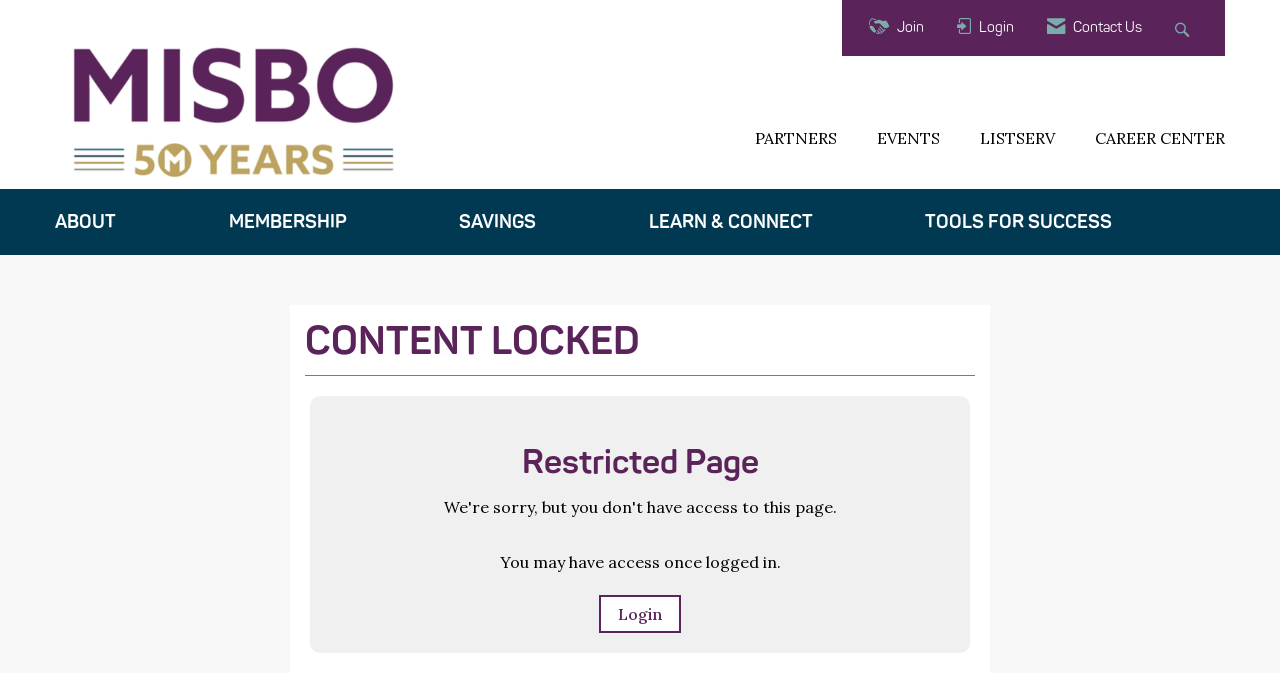

--- FILE ---
content_type: application/javascript;charset=iso-8859-1
request_url: https://fid.agkn.com/f?apiKey=2520642820
body_size: 131
content:
{ "TruAudienceID" : "E1:-K9nYZUXeDETuDSM0y2Eaw5O-r_c04b00M6a11Y8V6GxiVHxyvOpx4eItG0m_Eryx-ezOVhmUJwjs1M5MnpMCTPSjLkGKmWOeVsJlFFrG289mmI1IQnzOdGhTEUclJQe", "L3" : "" }